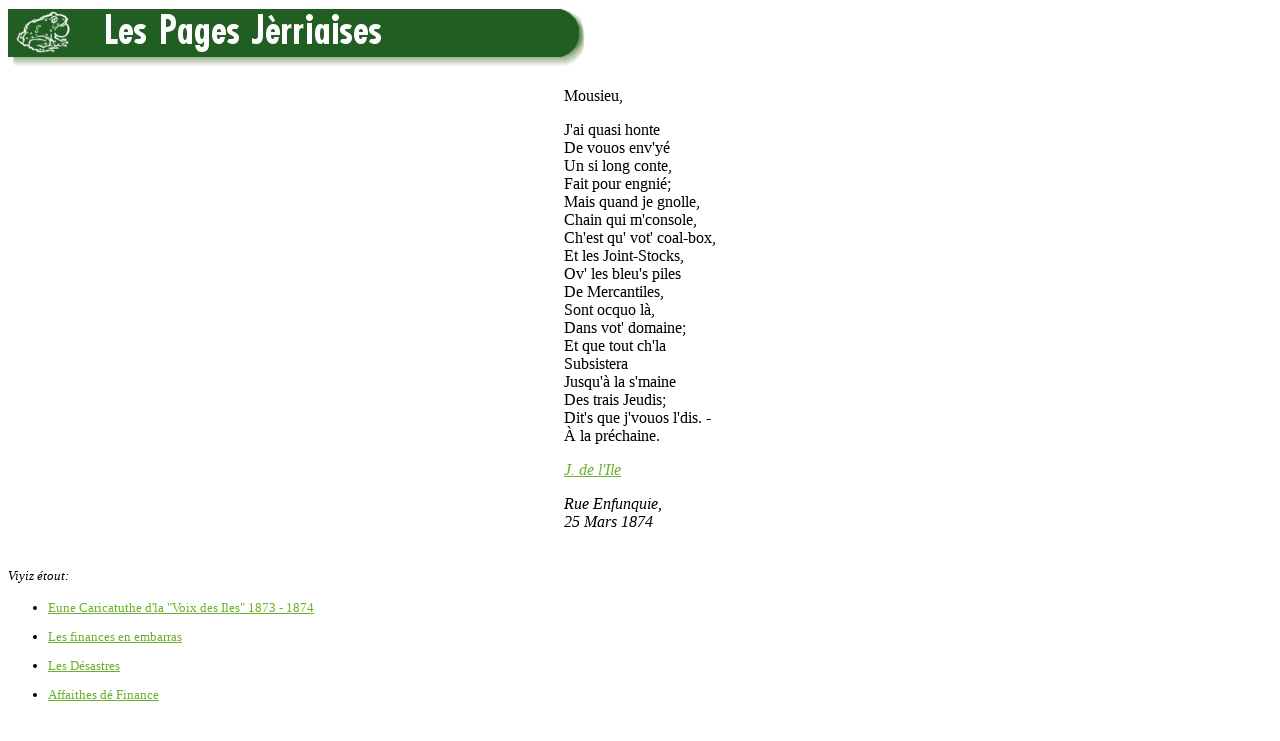

--- FILE ---
content_type: text/html
request_url: https://members.societe-jersiaise.org/geraint/jerriais/jai_quasi_honte.html
body_size: 840
content:
<HTML>
<HEAD>
<TITLE>J'ai quasi honte</TITLE>
<META  name="keywords" content="Jèrriais, language, langue, poetry,Geraint Jennings">
</HEAD>
<body bgcolor="#ffffff" text="#000000" alink="#00FF40" link="#6BB12C" vlink="#215e21">

<a href="http://members.societe-jersiaise.org/geraint/jerriais.html" target="_top"><img align=middle src="pagesjerriaises.jpg" width=600 height=60 border=0 alt="Les Pages J&egrave;rriaises"  title="D'&egrave;rtou &egrave;s Pages J&egrave;rriaises"></a><p>

<CENTER><TABLE><TR><TD>
Mousieu,<br>
<p>
J'ai quasi honte<br>
De vouos env'y&eacute;<br>
Un si long conte,<br>
Fait pour engni&eacute;;<br>
Mais quand je gnolle,<br>
Chain qui m'console,<br>
Ch'est qu' vot' coal-box,<br>
Et les Joint-Stocks,<br>
Ov' les bleu's piles<br>
De Mercantiles,<br>
Sont ocquo l&agrave;,<br>
Dans vot' domaine;<br>
Et que tout ch'la<br>
Subsistera<br>
Jusqu'&agrave; la s'maine<br>
Des trais Jeudis;<br>
Dit's que j'vouos l'dis. -<br>
&Agrave; la pr&eacute;chaine.<br>
<p>
<i><a href="jeromedelile.html">J. de l'Ile</a><br>
<p>
Rue Enfunquie,<br>
25 Mars 1874</i><br>

</TD></TR></TABLE></CENTER>


&nbsp;<p>
<FONT SIZE=2>
<I>Viyiz &eacute;tout:</I><p>
<UL>
<li><a href="voix5.html">Eune Caricatuthe d'la "Voix des Iles" 1873 - 1874</a><p>
<li><a href="pmfinances.html">Les finances en embarras</a><p>
<li><a href="pmdesastres.html">Les D&eacute;sastres</a><p>
<li><a href="afffin.html">Affaithes d&eacute; Finance</a><p>
</UL>
</FONT>

&nbsp;<p>
<a href="http://members.societe-jersiaise.org/geraint/jerriais.html" target="_top"><img align=middle src="pagesjerriaises.jpg" width=600 height=60 border=0 alt="Les Pages J&egrave;rriaises"  title="D'&egrave;rtou &egrave;s Pages J&egrave;rriaises"></a><p>

</BODY>
</HTML>
